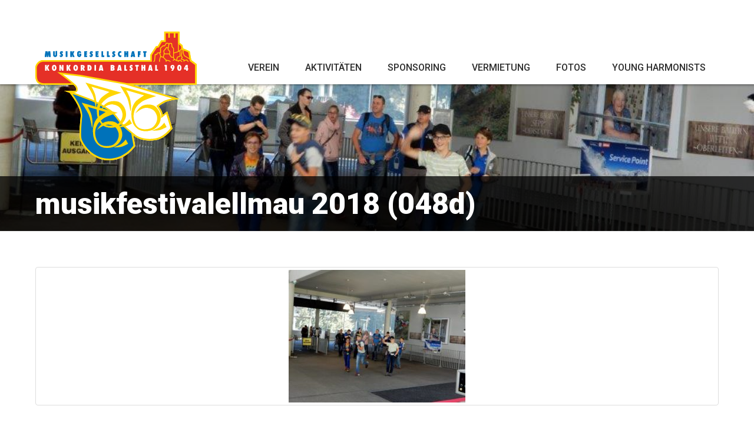

--- FILE ---
content_type: text/html; charset=UTF-8
request_url: https://www.konkordia-balsthal.ch/galerie/blasmusik-festival-am-wilden-kaiser/musikfestivalellmau-2018-048d/
body_size: 3309
content:
<!DOCTYPE html> <!--[if lt IE 7]><html class="no-js lt-ie9 lt-ie8 lt-ie7" lang="de"> <![endif]--> <!--[if IE 7]><html class="no-js lt-ie9 lt-ie8" lang="de"> <![endif]--> <!--[if IE 8]><html class="no-js lt-ie9" lang="de"> <![endif]--> <!--[if gt IE 8]><!--><html class="no-js" lang="de"> <!--<![endif]--><head><meta charset="utf-8"><link media="all" href="https://www.konkordia-balsthal.ch/wp-content/cache/autoptimize/css/autoptimize_da46e5e8f6d8e80902e9866ef7b2190d.css" rel="stylesheet"><title>musikfestivalellmau 2018 (048d) - Konkordia Balsthal</title><meta name="viewport" content="width=device-width, initial-scale=1.0"><meta name='robots' content='index, follow, max-image-preview:large, max-snippet:-1, max-video-preview:-1' /><link rel="canonical" href="https://www.konkordia-balsthal.ch/galerie/blasmusik-festival-am-wilden-kaiser/musikfestivalellmau-2018-048d/" /><meta property="og:locale" content="de_DE" /><meta property="og:type" content="article" /><meta property="og:title" content="musikfestivalellmau 2018 (048d) - Konkordia Balsthal" /><meta property="og:url" content="https://www.konkordia-balsthal.ch/galerie/blasmusik-festival-am-wilden-kaiser/musikfestivalellmau-2018-048d/" /><meta property="og:site_name" content="Konkordia Balsthal" /><meta property="og:image" content="https://www.konkordia-balsthal.ch/galerie/blasmusik-festival-am-wilden-kaiser/musikfestivalellmau-2018-048d" /><meta property="og:image:width" content="1024" /><meta property="og:image:height" content="768" /><meta property="og:image:type" content="image/jpeg" /><meta name="twitter:card" content="summary_large_image" /> <script type="application/ld+json" class="yoast-schema-graph">{"@context":"https://schema.org","@graph":[{"@type":"WebPage","@id":"https://www.konkordia-balsthal.ch/galerie/blasmusik-festival-am-wilden-kaiser/musikfestivalellmau-2018-048d/","url":"https://www.konkordia-balsthal.ch/galerie/blasmusik-festival-am-wilden-kaiser/musikfestivalellmau-2018-048d/","name":"musikfestivalellmau 2018 (048d) - Konkordia Balsthal","isPartOf":{"@id":"https://www.konkordia-balsthal.ch/#website"},"primaryImageOfPage":{"@id":"https://www.konkordia-balsthal.ch/galerie/blasmusik-festival-am-wilden-kaiser/musikfestivalellmau-2018-048d/#primaryimage"},"image":{"@id":"https://www.konkordia-balsthal.ch/galerie/blasmusik-festival-am-wilden-kaiser/musikfestivalellmau-2018-048d/#primaryimage"},"thumbnailUrl":"https://www.konkordia-balsthal.ch/media/musikfestivalellmau-2018-048d.jpg","datePublished":"2018-10-15T08:27:12+00:00","breadcrumb":{"@id":"https://www.konkordia-balsthal.ch/galerie/blasmusik-festival-am-wilden-kaiser/musikfestivalellmau-2018-048d/#breadcrumb"},"inLanguage":"de","potentialAction":[{"@type":"ReadAction","target":["https://www.konkordia-balsthal.ch/galerie/blasmusik-festival-am-wilden-kaiser/musikfestivalellmau-2018-048d/"]}]},{"@type":"ImageObject","inLanguage":"de","@id":"https://www.konkordia-balsthal.ch/galerie/blasmusik-festival-am-wilden-kaiser/musikfestivalellmau-2018-048d/#primaryimage","url":"https://www.konkordia-balsthal.ch/media/musikfestivalellmau-2018-048d.jpg","contentUrl":"https://www.konkordia-balsthal.ch/media/musikfestivalellmau-2018-048d.jpg","width":1024,"height":768},{"@type":"BreadcrumbList","@id":"https://www.konkordia-balsthal.ch/galerie/blasmusik-festival-am-wilden-kaiser/musikfestivalellmau-2018-048d/#breadcrumb","itemListElement":[{"@type":"ListItem","position":1,"name":"Home","item":"https://www.konkordia-balsthal.ch/"},{"@type":"ListItem","position":2,"name":"Blasmusik-Festival am Wilden Kaiser","item":"https://www.konkordia-balsthal.ch/galerie/blasmusik-festival-am-wilden-kaiser/"},{"@type":"ListItem","position":3,"name":"musikfestivalellmau 2018 (048d)"}]},{"@type":"WebSite","@id":"https://www.konkordia-balsthal.ch/#website","url":"https://www.konkordia-balsthal.ch/","name":"Konkordia Balsthal","description":"Musikgesellschaft Konkordia Balsthal","potentialAction":[{"@type":"SearchAction","target":{"@type":"EntryPoint","urlTemplate":"https://www.konkordia-balsthal.ch/?s={search_term_string}"},"query-input":{"@type":"PropertyValueSpecification","valueRequired":true,"valueName":"search_term_string"}}],"inLanguage":"de"}]}</script> <link rel='dns-prefetch' href='//ajax.googleapis.com' /><link rel='stylesheet' id='photoswipe-css' href='/plugins/wpplugin.gallery/assets/css/photoswipe.css?ver=6.7.4' type='text/css' media='all' /><link rel='stylesheet' id='photoswipe-skin-css' href='/plugins/wpplugin.gallery/assets/css/default-skin.css?ver=6.7.4' type='text/css' media='all' /><link rel='stylesheet' id='flatstrap-css' href='/assets/css/vendor/bootstrap.min.css?ver=6.7.4' type='text/css' media='all' /><link rel='stylesheet' id='fontawesome-css' href='/assets/css/vendor/font-awesome.min.css?ver=6.7.4' type='text/css' media='all' /><link rel='stylesheet' id='css_main-css' href='/assets/css/main.css?ver=6.7.4' type='text/css' media='all' /> <script type="text/javascript" src="/assets/js/vendor/modernizr-2.6.2.min.js" id="modernizr-js"></script> <script type="text/javascript" src="//ajax.googleapis.com/ajax/libs/jquery/1.10.2/jquery.min.js" id="jquery-js"></script> <script>window.jQuery || document.write('<script src="https://www.konkordia-balsthal.ch/assets/js/vendor/jquery-1.10.2.min.js"><\/script>')</script> <script type="text/javascript" src="/assets/js/vendor/parallax.min.js" id="parallax-js"></script> <script type="text/javascript" src="/assets/js/main.js" id="main-js"></script> <link rel="https://api.w.org/" href="https://www.konkordia-balsthal.ch/wp-json/" /><link rel="alternate" title="JSON" type="application/json" href="https://www.konkordia-balsthal.ch/wp-json/wp/v2/media/4876" /><link rel="alternate" title="oEmbed (JSON)" type="application/json+oembed" href="https://www.konkordia-balsthal.ch/wp-json/oembed/1.0/embed?url=https%3A%2F%2Fwww.konkordia-balsthal.ch%2Fgalerie%2Fblasmusik-festival-am-wilden-kaiser%2Fmusikfestivalellmau-2018-048d%2F" /><link rel="alternate" title="oEmbed (XML)" type="text/xml+oembed" href="https://www.konkordia-balsthal.ch/wp-json/oembed/1.0/embed?url=https%3A%2F%2Fwww.konkordia-balsthal.ch%2Fgalerie%2Fblasmusik-festival-am-wilden-kaiser%2Fmusikfestivalellmau-2018-048d%2F&#038;format=xml" /><link href='https://fonts.googleapis.com/css?family=Roboto:400,300,700,900,500,100' rel='stylesheet' type='text/css'><link rel="alternate" type="application/rss+xml" title="Konkordia Balsthal Feed" href="https://www.konkordia-balsthal.ch/feed/"></head><body class="attachment attachment-template-default single single-attachment postid-4876 attachmentid-4876 attachment-jpeg musikfestivalellmau-2018-048d"><div class="holder"> <!--[if lt IE 7]><div class="alert">You are using an <strong>outdated</strong> browser. Please <a href="http://browsehappy.com/">upgrade your browser</a> to improve your experience.</div><![endif]--><header class="banner navbar navbar-default navbar-static-top" role="banner"><div class="container"><div class="navbar-header"> <button type="button" class="navbar-toggle" data-toggle="collapse" data-target=".navbar-collapse"> <span class="sr-only">Toggle navigation</span> <span class="icon-bar"></span> <span class="icon-bar"></span> <span class="icon-bar"></span> </button> <a class="navbar-brand" href="https://www.konkordia-balsthal.ch/">Konkordia Balsthal</a></div><nav class="collapse navbar-collapse" role="navigation"><ul id="menu-hauptnavigation" class="nav navbar-nav"><li class="dropdown menu-verein"><a class="dropdown-toggle" data-toggle="dropdown" data-target="#" href="https://www.konkordia-balsthal.ch/verein/">Verein</a><ul class="dropdown-menu"><li class="menu-vorstand"><a href="https://www.konkordia-balsthal.ch/verein/vorstand/">Vorstand</a></li><li class="menu-musikkommission"><a href="https://www.konkordia-balsthal.ch/verein/musikkommission/">Musikkommission</a></li><li class="menu-musikalische-leitung"><a href="https://www.konkordia-balsthal.ch/verein/musikalische-leitung/">Musikalische Leitung</a></li><li class="menu-fahnenpaten"><a href="https://www.konkordia-balsthal.ch/verein/fahnenpaten/">Fahnenpaten</a></li><li class="menu-vereinsfoto"><a href="https://www.konkordia-balsthal.ch/verein/vereinsfoto/">Vereinsfoto</a></li><li class="menu-mitgliedschaft"><a href="https://www.konkordia-balsthal.ch/verein/mitgliedschaft/">Mitgliedschaft</a></li><li class="menu-kontakt"><a href="https://www.konkordia-balsthal.ch/kontakt/">Kontakt</a></li></ul></li><li class="dropdown menu-aktivitaeten"><a class="dropdown-toggle" data-toggle="dropdown" data-target="#" href="https://www.konkordia-balsthal.ch/termine/">Aktivitäten</a><ul class="dropdown-menu"><li class="menu-kalender"><a href="https://www.konkordia-balsthal.ch/termine/">Kalender</a></li><li class="menu-jahresprogramm"><a target="_blank" href="https://www.konkordia-balsthal.ch/media/Vorschau-Arbeitsprogr_25_Semester2.pdf">Jahresprogramm</a></li><li class="menu-arbeitsprogramm"><a target="_blank" href="https://www.konkordia-balsthal.ch/media/Arbeitsprogramm-1_25_Semester1.pdf">Arbeitsprogramm</a></li><li class="menu-repertoire-marschbuechlein"><a target="_blank" href="https://www.konkordia-balsthal.ch/media/Marschbueechli_2025.pdf">Repertoire Marschbüchlein</a></li></ul></li><li class="menu-sponsoring"><a href="https://www.konkordia-balsthal.ch/sponsoring/">Sponsoring</a></li><li class="menu-vermietung"><a href="https://www.konkordia-balsthal.ch/vermietung/">Vermietung</a></li><li class="dropdown menu-fotos"><a class="dropdown-toggle" data-toggle="dropdown" data-target="#" href="https://www.konkordia-balsthal.ch/fotos/">Fotos</a><ul class="dropdown-menu"><li class="menu-konzerte-auftritte"><a href="https://www.konkordia-balsthal.ch/fotos/konzerteauftritte/">Konzerte/Auftritte</a></li><li class="menu-musikfeste"><a href="https://www.konkordia-balsthal.ch/fotos/musikfeste/">Musikfeste</a></li><li class="menu-geselliges"><a href="https://www.konkordia-balsthal.ch/fotos/geselliges/">Geselliges</a></li><li class="menu-staendeli"><a href="https://www.konkordia-balsthal.ch/fotos/staendeli/">Ständeli</a></li><li class="menu-spezielles"><a href="https://www.konkordia-balsthal.ch/fotos/spezielles/">Spezielles</a></li></ul></li><li class="dropdown menu-young-harmonists"><a class="dropdown-toggle" data-toggle="dropdown" data-target="#" href="https://www.konkordia-balsthal.ch/young-harmonists/">Young Harmonists</a><ul class="dropdown-menu"><li class="menu-portraet-flyer"><a target="_blank" href="https://www.konkordia-balsthal.ch/media/Flyer_YoungHarmonists_2021.pdf">Porträt / Flyer</a></li><li class="menu-vereinsfoto"><a href="https://www.konkordia-balsthal.ch/young-harmonists/foto/">Vereinsfoto</a></li><li class="menu-musikalische-leitung-yh"><a href="https://www.konkordia-balsthal.ch/verein/musikalische-leitung-yh/">Musikalische Leitung YH</a></li><li class="menu-stab"><a href="https://www.konkordia-balsthal.ch/young-harmonists/stab/">Stab</a></li><li class="menu-probeplan-pdf"><a target="_blank" href="https://www.konkordia-balsthal.ch/media/Probeplan_YH_2026.pdf">Probeplan (PDF)</a></li><li class="menu-fotogalerie"><a href="https://www.konkordia-balsthal.ch/young-harmonists/galerie/">Fotogalerie</a></li><li class="menu-sponsoring"><a href="https://www.konkordia-balsthal.ch/young-harmonists/sponsoring/">Sponsoring</a></li><li class="menu-kontakt"><a href="https://www.konkordia-balsthal.ch/young-harmonists/kontakt/">Kontakt</a></li><li class="menu-links"><a href="https://www.konkordia-balsthal.ch/young-harmonists/links/">Links</a></li></ul></li></ul></nav></div></header><div class="wrap" role="document"><div class="content"><div class="main" role="main"><div class="page-header parallax-window " data-parallax="scroll" data-image-src="https://www.konkordia-balsthal.ch/media/musikfestivalellmau-2018-048d.jpg"><div class="page-header-intro-wrap"><div class="container"><div class="row"><div class="col-sm-12"><div class="page-header-intro"><h1>musikfestivalellmau 2018 (048d)</h1></div></div></div></div></div></div><div class="container"><article class="post-4876 attachment type-attachment status-inherit hentry"><div class="entry-content"><p class="attachment"><a class="thumbnail img-thumbnail" href='https://www.konkordia-balsthal.ch/media/musikfestivalellmau-2018-048d.jpg'><img fetchpriority="high" decoding="async" width="300" height="225" src="https://www.konkordia-balsthal.ch/media/musikfestivalellmau-2018-048d-300x225.jpg" class="attachment-medium size-medium" alt="" srcset="https://www.konkordia-balsthal.ch/media/musikfestivalellmau-2018-048d-300x225.jpg 300w, https://www.konkordia-balsthal.ch/media/musikfestivalellmau-2018-048d-768x576.jpg 768w, https://www.konkordia-balsthal.ch/media/musikfestivalellmau-2018-048d.jpg 1024w" sizes="(max-width: 300px) 100vw, 300px" /></a></p></div></article></div></div></div></div><footer class="content-info" role="contentinfo"><div class="container"><div class="row"><div class="col-xs-6 col-lg-3"><h3>Partner</h3> <a href="http://www.raiffeisen.ch/balsthal" target="_blank"> <img src="https://www.konkordia-balsthal.ch/media/raiffaisen.jpg" /> </a></div><div class="col-xs-6 col-lg-3"><h3>Sponsor</h3> <a href="https://www.mobiliar.ch/versicherungen-und-vorsorge/generalagenturen/balsthal" target="_blank"> <img src="https://www.konkordia-balsthal.ch/media/Mobi-Logo-klein.jpg" /> </a></div><div class="col-xs-12 col-lg-6"><nav class="" role="navigation"><ul id="menu-footer-navigation" class="footer-nav"><li class="menu-impressum"><a href="https://www.konkordia-balsthal.ch/impressum/">Impressum</a></li><li class="menu-links"><a href="https://www.konkordia-balsthal.ch/links/">Links</a></li><li class="menu-kontakt"><a href="https://www.konkordia-balsthal.ch/kontakt/">Kontakt</a></li></ul></nav></div></div></div></footer> <script type="text/javascript" src="/plugins/wpplugin.gallery/assets/js/photoswipe.min.js?ver=1.0.0" id="photoswipe-js"></script> <script type="text/javascript" src="/plugins/wpplugin.gallery/assets/js/photoswipe-ui-default.min.js?ver=1.0.0" id="photoswipe-ui-js"></script> <script type="text/javascript" src="/plugins/wpplugin.gallery/public/lightbox-content.js?ver=1.0.0" id="photoswipe-function-js"></script> <script type="text/javascript" src="/plugins/wpplugin.gallery/assets/js/gallery.js?ver=1.0.0" id="gallery-main-js"></script> <script type="text/javascript" src="/assets/js/scripts.min.js?ver=2a3e700c4c6e3d70a95b00241a845695" id="roots_scripts-js"></script> </div></body></html>

<!-- Page cached by LiteSpeed Cache 6.5.4 on 2026-01-26 20:39:55 -->

--- FILE ---
content_type: text/css
request_url: https://www.konkordia-balsthal.ch/assets/css/main.css?ver=6.7.4
body_size: 101
content:
/*
 * Main CSS file for cubetech Theme
 *
 * 1. import template (and other) styles here
 * 2. Minify for production
 * 3. Set production WP_ENV
 * 4. Have fun!
 */

/* Example: @import url('templates/test.css'); */

@import url('main/fonts.css');
@import url('main/base.css');
@import url('main/header.css');
@import url('main/navigation.css');
@import url('main/footer.css');

@import url('templates/404.css');

@import url('templates/home.css');
@import url('templates/events.css');
@import url('templates/gallery.css');
@import url('templates/members.css');

@import url('main/responsive.css');


--- FILE ---
content_type: text/css
request_url: https://www.konkordia-balsthal.ch/assets/css/templates/404.css
body_size: 167
content:
.admin-bar .not-found-main-container { top: 32px; }

.not-found-main-container { position: fixed; top: 0px; right: 0px; bottom: 0px; left: 0px; z-index: 10000; background-color: white; }

.not-found-centered-container { height: 400px; position: absolute; top: 50%; -webkit-transform: translateY(-50%); -moz-transform: translateY(-50%); -ms-transform: translateY(-50%); transform: translateY(-50%); width: 350px; margin-left: -150px; left: 50%; }


.not-found-centered-container .not-found-header-container img { width: 150px; height: 150px; margin: 0px auto; display: block; margin-bottom: 60px; }

.not-found-centered-container .not-found-title-container p { color: #2f2f2f; font-size: 25px; text-align: center; margin-bottom: 30px; }

.not-found-centered-container .not-found-subtitle-container p { color: #2f2f2f; font-size: 14px; text-align: center; }

--- FILE ---
content_type: text/css
request_url: https://www.konkordia-balsthal.ch/assets/css/templates/events.css
body_size: 232
content:
.single-event { margin-top: 32px; padding: 16px 20px 15px; }
.single-event:first-child { margin-top: 12px; }
.single-event:last-child { margin-bottom: 32px; }

.single-event h4 { margin-top: 0px; margin-bottom: 10px; }  
.single-event i { display: inline-block; padding-right: 20px; width: 20px; } 

.single-event .event-details p:last-child { margin-bottom: 0px; position: relative; }
.single-event .event-details:before { content: ' '; display: block; position: absolute; right: 0px; top: -16px; bottom: -15px; width: 1px; background-color: #dedede; }
.single-event .event-details span { font-weight: bold; }
.single-event .event-details .fa-map-marker:before { font-size: 18px; position: relative; left: 1.5px; }
.single-event .row { display: table; width: 100%; }
.single-event > .row > div { display: table-cell; position: relative; height: 100%; float: none; }
.single-event .event-image { top: -16px; left: 0; right: -40px; bottom: -15px; position: absolute; background-position: center; background-repeat: no-repeat; background-size: cover; }

--- FILE ---
content_type: text/css
request_url: https://www.konkordia-balsthal.ch/assets/css/templates/gallery.css
body_size: 189
content:
.gallery-container { margin-bottom: -40px; }
.gallery-item {  }
.gallery-item .box-container { position: relative; overflow: hidden; margin-bottom: 40px; }
.gallery-item .box-container a { position: absolute; left: 0; right: 0; top: 0; bottom: 0; z-index: 100; }
.gallery-item .box-container .box-image { height: 200px; background-size: cover; background-repeat: no-repeat; background-position: center center; }
.gallery-item .box-container .box-content { position: absolute; bottom: -30px; -webkit-transition: bottom 0.2s ease-in-out; -moz-transition: bottom 0.2s ease-in-out; -ms-transition: bottom 0.2s ease-in-out; -o-transition: bottom 0.2s ease-in-out; transition: bottom 0.2s ease-in-out; background-color: rgba(0, 0, 0, 0.6); color: white; left: 0; right: 0; padding: 10px; font-size: 12px; }
.gallery-item .box-container:hover .box-content { bottom: 0; }
.gallery-item .box-container .box-content p { margin-bottom: 10px; font-weight: 600; }
.gallery-item .box-container .box-content span i { padding-right: 5px; }

.gallery-img { margin-bottom: 40px; }

--- FILE ---
content_type: text/css
request_url: https://www.konkordia-balsthal.ch/assets/css/templates/members.css
body_size: -53
content:
.members-container.gallery-container .gallery-item .box-container .box-content, .members-container.gallery-container .gallery-item .box-container:hover .box-content { bottom: 0px; }
.members-container.gallery-container .gallery-item .box-container .box-content p { margin-bottom: 0px; }

--- FILE ---
content_type: application/javascript
request_url: https://www.konkordia-balsthal.ch/assets/js/main.js
body_size: -41
content:
jQuery(document).on('ready', function(){
	
	jQuery('.navbar-toggle').on('click', function(){
		jQuery('body').toggleClass('nav-open');
	});
	
});